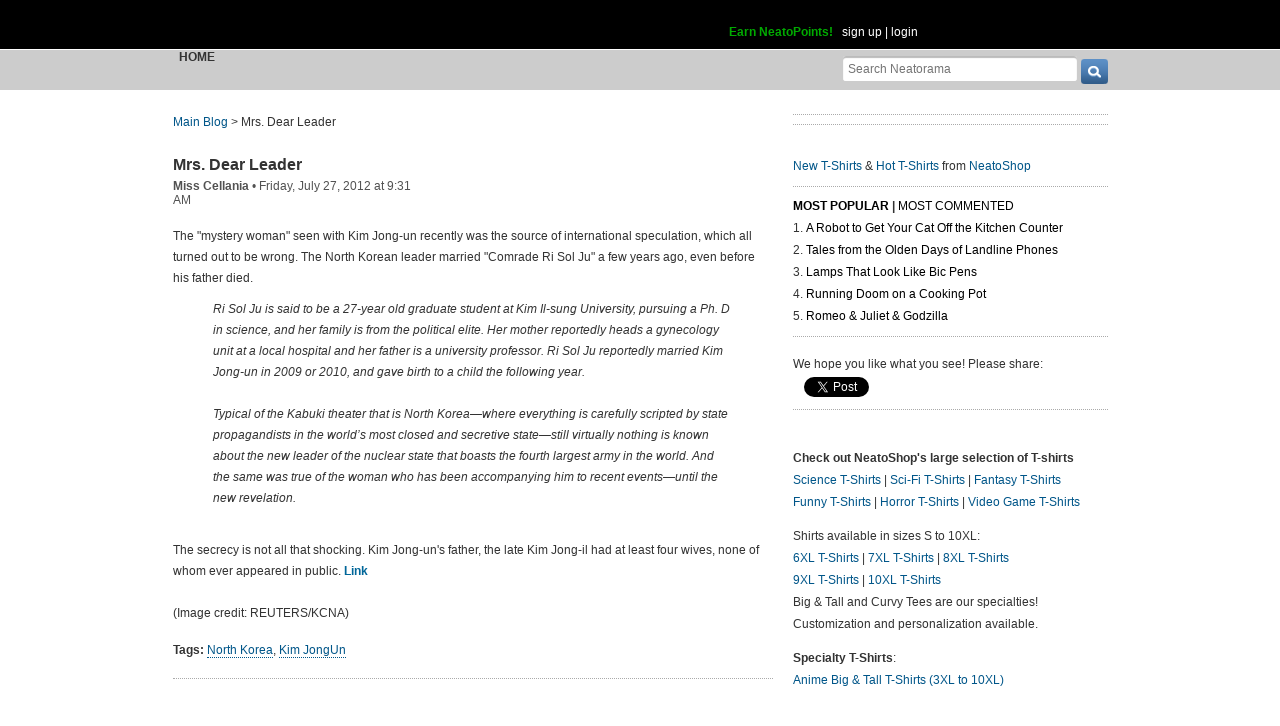

--- FILE ---
content_type: text/html; charset=UTF-8
request_url: https://www.neatorama.com/api/nonce/
body_size: 205
content:
{"time":1768957005,"hash":"0a864f432b0fece58508297d8253211c"}

--- FILE ---
content_type: text/html; charset=UTF-8
request_url: https://www.neatorama.com/comment/listing/
body_size: 892
content:
"<article id=\"comment-7229\" data-type=\"post-50603\" data-parent=\"7229\" class=\"comment-single comment-by-4074 parent comm-parent-7229\" data-status=\"published\">\n  <div id=\"commentself-7229\" class=\"comment-self commentself-by-4074\">\n          \n      <span class=\"comm-tools\">\n                  \n                        <\/span>\n    \n    <footer>\n      <span class=\"byline\">\n                \n        <span class=\"author\">\n                    <span id=\"commname-7229\" class=\"name\"><a href=\"https:\/\/www.neatorama.com\/whois\/4074\/\" rel=\"author\" itemprop=\"author\" class=\"userlink author-name\" title=\"Profile for PacRim Jim - Member Since Aug 4th, 2012\">PacRim Jim<\/a><\/span>\n\n          \n                  <\/span>\n\n        <span> &bull; <\/span>\n\n                  <a href=\"https:\/\/www.neatorama.com\/2012\/07\/27\/mrs-dear-leader\/#comment-7229\" rel=\"nofollow\" title=\"Permanent link to this comment\" class=\"comm-date\">\n            \n          <time datetime=\"2012-07-27T10:51:25-0700\" pubdate>27Jul12 10:51am<\/time>\n                  <\/a>\n        \n        <span> &bull; <\/span>\n\n        <span class=\"comm-likes\">\n                                <a href=\"#\" rel=\"nofollow\" class=\"comm-like icon-outer\" id=\"commlike-7229\" title=\"Like this comment\">\n              <span class=\"comm-liketext\">0<\/span>&nbsp;<span class=\"heart\"><\/span>\n            <\/a>\n                  <\/span>\n\n              <\/span>\n      \n          <\/footer>\n\n    <div class=\"comm-content\">\n      \n      <div class=\"comm-body\">What the flying hell is a Ph.D. in science?<br\/>Is that all sciences?<\/div>\n\n      <div class=\"comm-hidabuse\">\n        <em>Abusive comment hidden.<\/em>\n        <a href=\"#\" class=\"comm-showabuse\" id=\"commshowabuse-7229\">(Show it anyway.)<\/a>\n      <\/div>\n    <\/div>\n\n      <\/div> \n\n  \n  <\/article>\n"